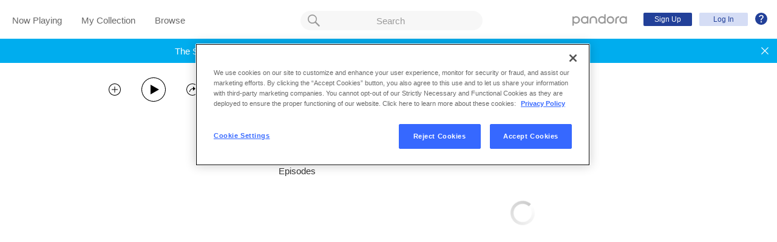

--- FILE ---
content_type: text/html
request_url: https://tzm.px-cloud.net/ns?c=c3a490d0-f30a-11f0-b881-e512b7e29a5c
body_size: 176
content:
2sfObwHM_hnlScx6sLBvhjSObM56vgyrj5ZMs3KvkLvxfdbZI_VSfhK-7-OrMZjeyxwfKVBpm9yVMlQIZlj1w-hIb4m-nm6JJ0D44UUFHbSGky-gvGhAcoSh-RSFG2V17_P8AWX9CHZqOS-ELa_xD_AZSbj5NSsVpF1ckdAE2HdUlg==